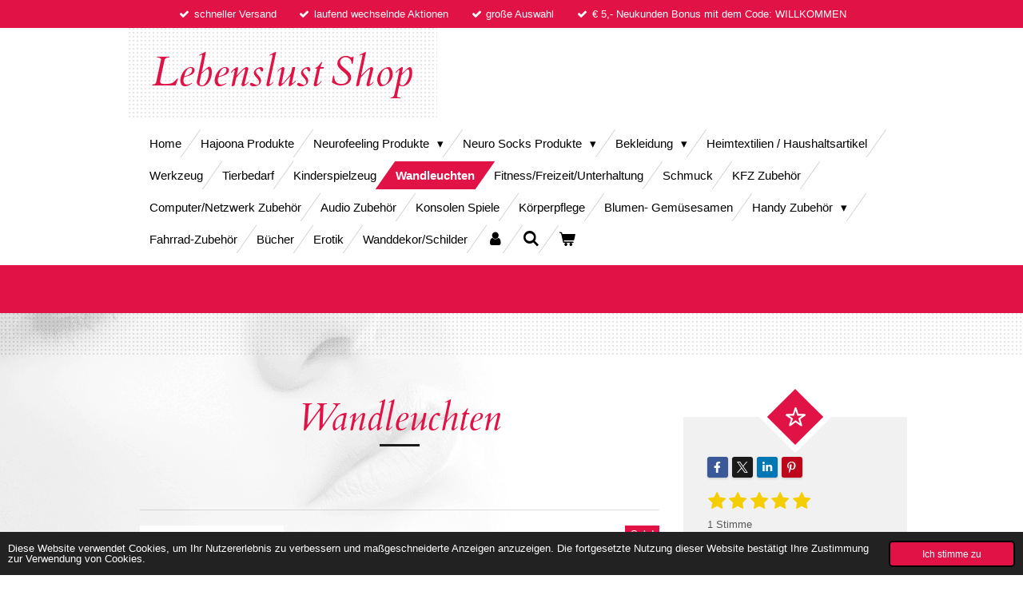

--- FILE ---
content_type: text/html; charset=UTF-8
request_url: https://www.lebenslust-shop.at/wandleuchten
body_size: 15419
content:
<!DOCTYPE html>
<html lang="de">
    <head>
        <meta http-equiv="Content-Type" content="text/html; charset=utf-8">
        <meta name="viewport" content="width=device-width, initial-scale=1.0, maximum-scale=5.0">
        <meta http-equiv="X-UA-Compatible" content="IE=edge">
        <link rel="canonical" href="https://www.lebenslust-shop.at/wandleuchten">
        <link rel="sitemap" type="application/xml" href="https://www.lebenslust-shop.at/sitemap.xml">
        <meta property="og:title" content="Wandleuchten | lebenslust-shop">
        <meta property="og:url" content="https://www.lebenslust-shop.at/wandleuchten">
        <base href="https://www.lebenslust-shop.at/">
        <meta name="description" property="og:description" content="Wandleuchten zu Top Preisen">
                <script nonce="31d077b8de522fe56e9293a1b815b1c9">
            
            window.JOUWWEB = window.JOUWWEB || {};
            window.JOUWWEB.application = window.JOUWWEB.application || {};
            window.JOUWWEB.application = {"backends":[{"domain":"jouwweb.nl","freeDomain":"jouwweb.site"},{"domain":"webador.com","freeDomain":"webadorsite.com"},{"domain":"webador.de","freeDomain":"webadorsite.com"},{"domain":"webador.fr","freeDomain":"webadorsite.com"},{"domain":"webador.es","freeDomain":"webadorsite.com"},{"domain":"webador.it","freeDomain":"webadorsite.com"},{"domain":"jouwweb.be","freeDomain":"jouwweb.site"},{"domain":"webador.ie","freeDomain":"webadorsite.com"},{"domain":"webador.co.uk","freeDomain":"webadorsite.com"},{"domain":"webador.at","freeDomain":"webadorsite.com"},{"domain":"webador.be","freeDomain":"webadorsite.com"},{"domain":"webador.ch","freeDomain":"webadorsite.com"},{"domain":"webador.ch","freeDomain":"webadorsite.com"},{"domain":"webador.mx","freeDomain":"webadorsite.com"},{"domain":"webador.com","freeDomain":"webadorsite.com"},{"domain":"webador.dk","freeDomain":"webadorsite.com"},{"domain":"webador.se","freeDomain":"webadorsite.com"},{"domain":"webador.no","freeDomain":"webadorsite.com"},{"domain":"webador.fi","freeDomain":"webadorsite.com"},{"domain":"webador.ca","freeDomain":"webadorsite.com"},{"domain":"webador.ca","freeDomain":"webadorsite.com"},{"domain":"webador.pl","freeDomain":"webadorsite.com"},{"domain":"webador.com.au","freeDomain":"webadorsite.com"},{"domain":"webador.nz","freeDomain":"webadorsite.com"}],"editorLocale":"de-AT","editorTimezone":"Europe\/Vienna","editorLanguage":"de","analytics4TrackingId":"G-E6PZPGE4QM","analyticsDimensions":[],"backendDomain":"www.webador.de","backendShortDomain":"webador.de","backendKey":"webador-de","freeWebsiteDomain":"webadorsite.com","noSsl":false,"build":{"reference":"fec0291"},"linkHostnames":["www.jouwweb.nl","www.webador.com","www.webador.de","www.webador.fr","www.webador.es","www.webador.it","www.jouwweb.be","www.webador.ie","www.webador.co.uk","www.webador.at","www.webador.be","www.webador.ch","fr.webador.ch","www.webador.mx","es.webador.com","www.webador.dk","www.webador.se","www.webador.no","www.webador.fi","www.webador.ca","fr.webador.ca","www.webador.pl","www.webador.com.au","www.webador.nz"],"assetsUrl":"https:\/\/assets.jwwb.nl","loginUrl":"https:\/\/www.webador.de\/anmelden","publishUrl":"https:\/\/www.webador.de\/v2\/website\/1972946\/publish-proxy","adminUserOrIp":false,"pricing":{"plans":{"lite":{"amount":"700","currency":"EUR"},"pro":{"amount":"1200","currency":"EUR"},"business":{"amount":"2400","currency":"EUR"}},"yearlyDiscount":{"price":{"amount":"4800","currency":"EUR"},"ratio":0.17,"percent":"17\u00a0%","discountPrice":{"amount":"4800","currency":"EUR"},"termPricePerMonth":{"amount":"2400","currency":"EUR"},"termPricePerYear":{"amount":"24000","currency":"EUR"}}},"hcUrl":{"add-product-variants":"https:\/\/help.webador.com\/hc\/de\/articles\/29426751649809","basic-vs-advanced-shipping":"https:\/\/help.webador.com\/hc\/de\/articles\/29426731685777","html-in-head":"https:\/\/help.webador.com\/hc\/de\/articles\/29426689990033","link-domain-name":"https:\/\/help.webador.com\/hc\/de\/articles\/29426688803345","optimize-for-mobile":"https:\/\/help.webador.com\/hc\/de\/articles\/29426707033617","seo":"https:\/\/help.webador.com\/hc\/de\/categories\/29387178511377","transfer-domain-name":"https:\/\/help.webador.com\/hc\/de\/articles\/29426715688209","website-not-secure":"https:\/\/help.webador.com\/hc\/de\/articles\/29426706659729"}};
            window.JOUWWEB.brand = {"type":"webador","name":"Webador","domain":"Webador.de","supportEmail":"support@webador.de"};
                    
                window.JOUWWEB = window.JOUWWEB || {};
                window.JOUWWEB.websiteRendering = {"locale":"de-DE","timezone":"Europe\/Vienna","routes":{"api\/upload\/product-field":"\/_api\/upload\/product-field","checkout\/cart":"\/cart","payment":"\/complete-order\/:publicOrderId","payment\/forward":"\/complete-order\/:publicOrderId\/forward","public-order":"\/order\/:publicOrderId","checkout\/authorize":"\/cart\/authorize\/:gateway","wishlist":"\/wishlist"}};
                                                    window.JOUWWEB.website = {"id":1972946,"locale":"de-DE","enabled":true,"title":"lebenslust-shop","hasTitle":true,"roleOfLoggedInUser":null,"ownerLocale":"de-AT","plan":"business","freeWebsiteDomain":"webadorsite.com","backendKey":"webador-at","currency":"EUR","defaultLocale":"de-DE","url":"https:\/\/www.lebenslust-shop.at\/","homepageSegmentId":7522127,"category":"webshop","isOffline":false,"isPublished":true,"locales":["de-DE"],"allowed":{"ads":false,"credits":true,"externalLinks":true,"slideshow":true,"customDefaultSlideshow":true,"hostedAlbums":true,"moderators":true,"mailboxQuota":10,"statisticsVisitors":true,"statisticsDetailed":true,"statisticsMonths":-1,"favicon":true,"password":true,"freeDomains":0,"freeMailAccounts":1,"canUseLanguages":false,"fileUpload":true,"legacyFontSize":false,"webshop":true,"products":-1,"imageText":false,"search":true,"audioUpload":true,"videoUpload":5000,"allowDangerousForms":false,"allowHtmlCode":true,"mobileBar":true,"sidebar":true,"poll":false,"allowCustomForms":true,"allowBusinessListing":true,"allowCustomAnalytics":true,"allowAccountingLink":true,"digitalProducts":true,"sitemapElement":true},"mobileBar":{"enabled":false,"theme":"accent","email":{"active":true},"location":{"active":true},"phone":{"active":true},"whatsapp":{"active":false},"social":{"active":false,"network":"facebook"}},"webshop":{"enabled":true,"currency":"EUR","taxEnabled":false,"taxInclusive":true,"vatDisclaimerVisible":false,"orderNotice":"<p>Bitte im letzten Schritt im Feld \u201eAnmerkungen\u201c alle spezifischen Anforderungen angeben.<\/p>","orderConfirmation":null,"freeShipping":true,"freeShippingAmount":"130.00","shippingDisclaimerVisible":true,"pickupAllowed":true,"couponAllowed":true,"detailsPageAvailable":true,"socialMediaVisible":true,"termsPage":7535458,"termsPageUrl":"\/agbs","extraTerms":"<p>Hiermit erkl\u00e4ren  Sie sich einverstanden, dass die oben bekannt gegebenen Daten von Lebenslust Shop zu Werbezwecken verwendet werden d\u00fcrfen. Diese Einwilligung kann jederzeit widerrufen werden. Ein Widerruf kann per Email an office@lebenslust-shop.at erfolgen. <br \/>\r\nDer Widerruf gilt f\u00fcr die Zukunft und hat zur Folge, dass keine weiteren Zusendungen oder Kontaktaufnahmen erfolgen. Die Verarbeitung der Daten vor dem Widerruf ist nicht davon betroffen. Die Daten werden dann lediglich zum Nachweis der korrekten Abwicklung der bisherigen T\u00e4tigkeit<br \/>\r\n(z.B. Dokumentation der Einwilligung, bisherige Zusendung der Werbemittel) verwendet. Durch den Widerruf der Einwilligung wird die Rechtm\u00e4\u00dfigkeit der aufgrund der Einwilligung bis zum Widerrufverarbeiteten Daten nicht ber\u00fchrt.<\/p>","pricingVisible":true,"orderButtonVisible":true,"shippingAdvanced":true,"shippingAdvancedBackEnd":true,"soldOutVisible":true,"backInStockNotificationEnabled":true,"canAddProducts":true,"nextOrderNumber":274,"allowedServicePoints":[],"sendcloudConfigured":true,"sendcloudFallbackPublicKey":"a3d50033a59b4a598f1d7ce7e72aafdf","taxExemptionAllowed":false,"invoiceComment":null,"emptyCartVisible":true,"minimumOrderPrice":null,"productNumbersEnabled":true,"wishlistEnabled":true,"hideTaxOnCart":false},"isTreatedAsWebshop":true};                            window.JOUWWEB.cart = {"products":[],"coupon":null,"shippingCountryCode":null,"shippingChoice":null,"breakdown":[]};                            window.JOUWWEB.scripts = ["website-rendering\/webshop"];                        window.parent.JOUWWEB.colorPalette = window.JOUWWEB.colorPalette;
        </script>
                <title>Wandleuchten | lebenslust-shop</title>
                                            <link href="https://primary.jwwb.nl/public/j/a/z/temp-dbrnnyabfyletpmbbsvx/touch-icon-iphone.png?bust=1620203471" rel="apple-touch-icon" sizes="60x60">                                                <link href="https://primary.jwwb.nl/public/j/a/z/temp-dbrnnyabfyletpmbbsvx/touch-icon-ipad.png?bust=1620203471" rel="apple-touch-icon" sizes="76x76">                                                <link href="https://primary.jwwb.nl/public/j/a/z/temp-dbrnnyabfyletpmbbsvx/touch-icon-iphone-retina.png?bust=1620203471" rel="apple-touch-icon" sizes="120x120">                                                <link href="https://primary.jwwb.nl/public/j/a/z/temp-dbrnnyabfyletpmbbsvx/touch-icon-ipad-retina.png?bust=1620203471" rel="apple-touch-icon" sizes="152x152">                                                <link href="https://primary.jwwb.nl/public/j/a/z/temp-dbrnnyabfyletpmbbsvx/favicon.png?bust=1620203471" rel="shortcut icon">                                                <link href="https://primary.jwwb.nl/public/j/a/z/temp-dbrnnyabfyletpmbbsvx/favicon.png?bust=1620203471" rel="icon">                                        <meta property="og:image" content="https&#x3A;&#x2F;&#x2F;primary.jwwb.nl&#x2F;public&#x2F;j&#x2F;a&#x2F;z&#x2F;temp-dbrnnyabfyletpmbbsvx&#x2F;kn8i2r&#x2F;26094584_1.jpg">
                                    <meta name="twitter:card" content="summary_large_image">
                        <meta property="twitter:image" content="https&#x3A;&#x2F;&#x2F;primary.jwwb.nl&#x2F;public&#x2F;j&#x2F;a&#x2F;z&#x2F;temp-dbrnnyabfyletpmbbsvx&#x2F;kn8i2r&#x2F;26094584_1.jpg">
                                                    <meta name="google-site-verification" content="vVDmv2IM1knh25QVU8abIsAeqfjkZmFvj_6JmK6rkSc" />                            <script src="https://plausible.io/js/script.manual.js" nonce="31d077b8de522fe56e9293a1b815b1c9" data-turbo-track="reload" defer data-domain="shard21.jouwweb.nl"></script>
<link rel="stylesheet" type="text/css" href="https://gfonts.jwwb.nl/css?display=fallback&amp;family=Cardo%3A400%2C700%2C400italic%2C700italic" nonce="31d077b8de522fe56e9293a1b815b1c9" data-turbo-track="dynamic">
<script src="https://assets.jwwb.nl/assets/build/website-rendering/de-DE.js?bust=bebfc15ff0c7ef191570" nonce="31d077b8de522fe56e9293a1b815b1c9" data-turbo-track="reload" defer></script>
<script src="https://assets.jwwb.nl/assets/website-rendering/runtime.e9aaeab0c631cbd69aaa.js?bust=0df1501923f96b249330" nonce="31d077b8de522fe56e9293a1b815b1c9" data-turbo-track="reload" defer></script>
<script src="https://assets.jwwb.nl/assets/website-rendering/103.3d75ec3708e54af67f50.js?bust=cb0aa3c978e146edbd0d" nonce="31d077b8de522fe56e9293a1b815b1c9" data-turbo-track="reload" defer></script>
<script src="https://assets.jwwb.nl/assets/website-rendering/main.f656389ec507dc20f0cb.js?bust=d20d7cd648ba41ec2448" nonce="31d077b8de522fe56e9293a1b815b1c9" data-turbo-track="reload" defer></script>
<link rel="preload" href="https://assets.jwwb.nl/assets/website-rendering/styles.e258e1c0caffe3e22b8c.css?bust=00dff845dced716b5f3e" as="style">
<link rel="preload" href="https://assets.jwwb.nl/assets/website-rendering/fonts/icons-website-rendering/font/website-rendering.woff2?bust=bd2797014f9452dadc8e" as="font" crossorigin>
<link rel="preconnect" href="https://gfonts.jwwb.nl">
<link rel="stylesheet" type="text/css" href="https://assets.jwwb.nl/assets/website-rendering/styles.e258e1c0caffe3e22b8c.css?bust=00dff845dced716b5f3e" nonce="31d077b8de522fe56e9293a1b815b1c9" data-turbo-track="dynamic">
<link rel="preconnect" href="https://assets.jwwb.nl">
<link rel="stylesheet" type="text/css" href="https://primary.jwwb.nl/public/j/a/z/temp-dbrnnyabfyletpmbbsvx/style.css?bust=1768581947" nonce="31d077b8de522fe56e9293a1b815b1c9" data-turbo-track="dynamic">    </head>
    <body
        id="top"
        class="jw-is-no-slideshow jw-header-is-text jw-is-segment-page jw-is-frontend jw-is-sidebar jw-is-messagebar jw-is-no-touch-device jw-is-no-mobile"
                                    data-jouwweb-page="7870832"
                                                data-jouwweb-segment-id="7870832"
                                                data-jouwweb-segment-type="page"
                                                data-template-threshold="960"
                                                data-template-name="beautysalon"
                            itemscope
        itemtype="https://schema.org/WebPage"
    >
                                    <meta itemprop="url" content="https://www.lebenslust-shop.at/wandleuchten">
        <a href="#main-content" class="jw-skip-link">
            Zum Hauptinhalt springen        </a>
        <div class="jw-background"></div>
        <div class="jw-body">
            <div class="jw-mobile-menu jw-mobile-is-text js-mobile-menu">
            <button
            type="button"
            class="jw-mobile-menu__button jw-mobile-toggle"
            aria-label="Menü anzeigen"
        >
            <span class="jw-icon-burger"></span>
        </button>
        <div class="jw-mobile-header jw-mobile-header--text">
        <a            class="jw-mobile-header-content"
                            href="/"
                        >
                                        <div class="jw-mobile-text">
                    <span style="font-size: 150%;">Lebenslust</span> <span style="font-size: 150%;">Shop</span>                </div>
                    </a>
    </div>

        <a
        href="/cart"
        class="jw-mobile-menu__button jw-mobile-header-cart"
        aria-label="Warenkorb ansehen"
    >
        <span class="jw-icon-badge-wrapper">
            <span class="website-rendering-icon-basket" aria-hidden="true"></span>
            <span class="jw-icon-badge hidden" aria-hidden="true"></span>
        </span>
    </a>
    
    </div>
    <div class="jw-mobile-menu-search jw-mobile-menu-search--hidden">
        <form
            action="/search"
            method="get"
            class="jw-mobile-menu-search__box"
        >
            <input
                type="text"
                name="q"
                value=""
                placeholder="Suche..."
                class="jw-mobile-menu-search__input"
                aria-label="Suche"
            >
            <button type="submit" class="jw-btn jw-btn--style-flat jw-mobile-menu-search__button" aria-label="Suche">
                <span class="website-rendering-icon-search" aria-hidden="true"></span>
            </button>
            <button type="button" class="jw-btn jw-btn--style-flat jw-mobile-menu-search__button js-cancel-search" aria-label="Suche abbrechen">
                <span class="website-rendering-icon-cancel" aria-hidden="true"></span>
            </button>
        </form>
    </div>
            <div class="message-bar message-bar--accent"><div class="message-bar__container"><ul class="message-bar-usps"><li class="message-bar-usps__item"><i class="website-rendering-icon-ok"></i><span>schneller Versand</span></li><li class="message-bar-usps__item"><i class="website-rendering-icon-ok"></i><span>laufend wechselnde Aktionen</span></li><li class="message-bar-usps__item"><i class="website-rendering-icon-ok"></i><span>große Auswahl </span></li><li class="message-bar-usps__item"><i class="website-rendering-icon-ok"></i><span>€ 5,- Neukunden Bonus mit dem Code: WILLKOMMEN</span></li></ul></div></div><header class="header clear js-fixed-header-container">
    <div class="inner header-inner js-topbar-content-container">
        <div class="jw-header-logo">
        <div
    class="jw-header jw-header-title-container jw-header-text jw-header-text-toggle"
    data-stylable="true"
>
    <a        id="jw-header-title"
        class="jw-header-title"
                    href="/"
            >
        <span style="font-size: 150%;">Lebenslust</span> <span style="font-size: 150%;">Shop</span>    </a>
</div>
</div>
        <nav class="menu jw-menu-copy clear">
            <ul
    id="jw-menu"
    class="jw-menu jw-menu-horizontal"
            >
            <li
    class="jw-menu-item"
>
        <a        class="jw-menu-link"
        href="/"                                            data-page-link-id="7522127"
                            >
                <span class="">
            Home        </span>
            </a>
                </li>
            <li
    class="jw-menu-item"
>
        <a        class="jw-menu-link"
        href="/hajoona-produkte"                                            data-page-link-id="17230730"
                            >
                <span class="">
            Hajoona Produkte        </span>
            </a>
                </li>
            <li
    class="jw-menu-item jw-menu-has-submenu"
>
        <a        class="jw-menu-link"
        href="/neurofeeling-produkte"                                            data-page-link-id="24970679"
                            >
                <span class="">
            Neurofeeling Produkte        </span>
                    <span class="jw-arrow jw-arrow-toplevel"></span>
            </a>
                    <ul
            class="jw-submenu"
                    >
                            <li
    class="jw-menu-item"
>
        <a        class="jw-menu-link"
        href="/neurofeeling-produkte/neurofeeling-socken"                                            data-page-link-id="24970727"
                            >
                <span class="">
            Neurofeeling Socken        </span>
            </a>
                </li>
                            <li
    class="jw-menu-item"
>
        <a        class="jw-menu-link"
        href="/neurofeeling-produkte/audio-aura-augenmaske"                                            data-page-link-id="24971939"
                            >
                <span class="">
            Audio Aura Augenmaske        </span>
            </a>
                </li>
                            <li
    class="jw-menu-item"
>
        <a        class="jw-menu-link"
        href="/neurofeeling-produkte/lifechange-box"                                            data-page-link-id="24971491"
                            >
                <span class="">
            Lifechange-Box        </span>
            </a>
                </li>
                            <li
    class="jw-menu-item"
>
        <a        class="jw-menu-link"
        href="/neurofeeling-produkte/aurasprays-mit-aetherischen-oelen"                                            data-page-link-id="24971692"
                            >
                <span class="">
            Aurasprays mit ätherischen Ölen        </span>
            </a>
                </li>
                    </ul>
        </li>
            <li
    class="jw-menu-item jw-menu-has-submenu"
>
        <a        class="jw-menu-link"
        href="/neuro-socks-produkte"                                            data-page-link-id="7575204"
                            >
                <span class="">
            Neuro Socks Produkte        </span>
                    <span class="jw-arrow jw-arrow-toplevel"></span>
            </a>
                    <ul
            class="jw-submenu"
                    >
                            <li
    class="jw-menu-item"
>
        <a        class="jw-menu-link"
        href="/neuro-socks-produkte/neuro-socks-weihnachts-edition"                                            data-page-link-id="8530616"
                            >
                <span class="">
            Neuro Socks Weihnachts-Edition        </span>
            </a>
                </li>
                            <li
    class="jw-menu-item"
>
        <a        class="jw-menu-link"
        href="/neuro-socks-produkte/neuro-socks"                                            data-page-link-id="7522959"
                            >
                <span class="">
            Neuro Socks        </span>
            </a>
                </li>
                            <li
    class="jw-menu-item"
>
        <a        class="jw-menu-link"
        href="/neuro-socks-produkte/neuro-socks-einlagesohlen"                                            data-page-link-id="7523340"
                            >
                <span class="">
            Neuro Socks Einlagesohlen        </span>
            </a>
                </li>
                            <li
    class="jw-menu-item"
>
        <a        class="jw-menu-link"
        href="/neuro-socks-produkte/neuro-pflaster"                                            data-page-link-id="7524386"
                            >
                <span class="">
            Neuro-Pflaster        </span>
            </a>
                </li>
                            <li
    class="jw-menu-item"
>
        <a        class="jw-menu-link"
        href="/neuro-socks-produkte/boomhi-socken"                                            data-page-link-id="7525190"
                            >
                <span class="">
            Boomhi Socken        </span>
            </a>
                </li>
                            <li
    class="jw-menu-item"
>
        <a        class="jw-menu-link"
        href="/neuro-socks-produkte/voxxmagic-shapewear"                                            data-page-link-id="7748011"
                            >
                <span class="">
            VOXXMAGIC Shapewear        </span>
            </a>
                </li>
                            <li
    class="jw-menu-item"
>
        <a        class="jw-menu-link"
        href="/neuro-socks-produkte/kneepress"                                            data-page-link-id="18378321"
                            >
                <span class="">
            Kneepress        </span>
            </a>
                </li>
                            <li
    class="jw-menu-item"
>
        <a        class="jw-menu-link"
        href="/neuro-socks-produkte/kniekomplex-praeparat"                                            data-page-link-id="21663427"
                            >
                <span class="">
            Kniekomplex Präparat        </span>
            </a>
                </li>
                            <li
    class="jw-menu-item"
>
        <a        class="jw-menu-link"
        href="/neuro-socks-produkte/esmartr-neuro-sleeve"                                            data-page-link-id="12588616"
                            >
                <span class="">
            eSmartr Neuro Sleeve        </span>
            </a>
                </li>
                    </ul>
        </li>
            <li
    class="jw-menu-item jw-menu-has-submenu"
>
        <a        class="jw-menu-link"
        href="/bekleidung"                                            data-page-link-id="7657248"
                            >
                <span class="">
            Bekleidung        </span>
                    <span class="jw-arrow jw-arrow-toplevel"></span>
            </a>
                    <ul
            class="jw-submenu"
                    >
                            <li
    class="jw-menu-item jw-menu-has-submenu"
>
        <a        class="jw-menu-link"
        href="/bekleidung/damenbekleidung"                                            data-page-link-id="7657251"
                            >
                <span class="">
            Damenbekleidung        </span>
                    <span class="jw-arrow"></span>
            </a>
                    <ul
            class="jw-submenu"
                    >
                            <li
    class="jw-menu-item"
>
        <a        class="jw-menu-link"
        href="/bekleidung/damenbekleidung/hosen"                                            data-page-link-id="9672760"
                            >
                <span class="">
            Hosen        </span>
            </a>
                </li>
                            <li
    class="jw-menu-item"
>
        <a        class="jw-menu-link"
        href="/bekleidung/damenbekleidung/shirts-pullis"                                            data-page-link-id="9415564"
                            >
                <span class="">
            Shirts/ Pullis        </span>
            </a>
                </li>
                            <li
    class="jw-menu-item"
>
        <a        class="jw-menu-link"
        href="/bekleidung/damenbekleidung/dessous-unterwaesche"                                            data-page-link-id="9415387"
                            >
                <span class="">
            Dessous / Unterwäsche        </span>
            </a>
                </li>
                            <li
    class="jw-menu-item"
>
        <a        class="jw-menu-link"
        href="/bekleidung/damenbekleidung/kleider"                                            data-page-link-id="9415382"
                            >
                <span class="">
            Kleider        </span>
            </a>
                </li>
                            <li
    class="jw-menu-item"
>
        <a        class="jw-menu-link"
        href="/bekleidung/damenbekleidung/jacken-westen"                                            data-page-link-id="9415378"
                            >
                <span class="">
            Jacken / Westen        </span>
            </a>
                </li>
                            <li
    class="jw-menu-item"
>
        <a        class="jw-menu-link"
        href="/bekleidung/damenbekleidung/bikinis-bademode"                                            data-page-link-id="15032649"
                            >
                <span class="">
            Bikinis / Bademode        </span>
            </a>
                </li>
                    </ul>
        </li>
                            <li
    class="jw-menu-item"
>
        <a        class="jw-menu-link"
        href="/bekleidung/herrenbekleidung"                                            data-page-link-id="7657253"
                            >
                <span class="">
            Herrenbekleidung        </span>
            </a>
                </li>
                            <li
    class="jw-menu-item jw-menu-has-submenu"
>
        <a        class="jw-menu-link"
        href="/bekleidung/kinderbekleidung"                                            data-page-link-id="7657256"
                            >
                <span class="">
            Kinderbekleidung        </span>
                    <span class="jw-arrow"></span>
            </a>
                    <ul
            class="jw-submenu"
                    >
                            <li
    class="jw-menu-item"
>
        <a        class="jw-menu-link"
        href="/bekleidung/kinderbekleidung/kinder-pullover-sweatshirts"                                            data-page-link-id="30962055"
                            >
                <span class="">
            Kinder Pullover / Sweatshirts        </span>
            </a>
                </li>
                            <li
    class="jw-menu-item"
>
        <a        class="jw-menu-link"
        href="/bekleidung/kinderbekleidung/hosen-1"                                            data-page-link-id="30962183"
                            >
                <span class="">
            Hosen        </span>
            </a>
                </li>
                            <li
    class="jw-menu-item"
>
        <a        class="jw-menu-link"
        href="/bekleidung/kinderbekleidung/kinder-t-shirts"                                            data-page-link-id="30964352"
                            >
                <span class="">
            Kinder T-Shirts        </span>
            </a>
                </li>
                            <li
    class="jw-menu-item"
>
        <a        class="jw-menu-link"
        href="/bekleidung/kinderbekleidung/maedchen-kleider"                                            data-page-link-id="31632949"
                            >
                <span class="">
            Mädchen Kleider        </span>
            </a>
                </li>
                            <li
    class="jw-menu-item"
>
        <a        class="jw-menu-link"
        href="/bekleidung/kinderbekleidung/kinder-nachtwaesche"                                            data-page-link-id="31711091"
                            >
                <span class="">
            Kinder Nachtwäsche        </span>
            </a>
                </li>
                    </ul>
        </li>
                            <li
    class="jw-menu-item"
>
        <a        class="jw-menu-link"
        href="/bekleidung/baby-bekleidung-ausstattung"                                            data-page-link-id="7799499"
                            >
                <span class="">
            Baby-Bekleidung / Ausstattung        </span>
            </a>
                </li>
                            <li
    class="jw-menu-item"
>
        <a        class="jw-menu-link"
        href="/bekleidung/taschen-accessoires"                                            data-page-link-id="8129119"
                            >
                <span class="">
            Taschen / Accessoires        </span>
            </a>
                </li>
                            <li
    class="jw-menu-item"
>
        <a        class="jw-menu-link"
        href="/bekleidung/schuhe"                                            data-page-link-id="8415521"
                            >
                <span class="">
            Schuhe        </span>
            </a>
                </li>
                            <li
    class="jw-menu-item"
>
        <a        class="jw-menu-link"
        href="/bekleidung/party-clubwear"                                            data-page-link-id="8886359"
                            >
                <span class="">
            Party-Clubwear        </span>
            </a>
                </li>
                            <li
    class="jw-menu-item"
>
        <a        class="jw-menu-link"
        href="/bekleidung/kostueme-zubehoer"                                            data-page-link-id="9043266"
                            >
                <span class="">
            Kostüme / Zubehör        </span>
            </a>
                </li>
                            <li
    class="jw-menu-item"
>
        <a        class="jw-menu-link"
        href="/bekleidung/arbeitsbekleidung"                                            data-page-link-id="11744182"
                            >
                <span class="">
            Arbeitsbekleidung        </span>
            </a>
                </li>
                    </ul>
        </li>
            <li
    class="jw-menu-item"
>
        <a        class="jw-menu-link"
        href="/heimtextilien-haushaltsartikel"                                            data-page-link-id="7804455"
                            >
                <span class="">
            Heimtextilien / Haushaltsartikel        </span>
            </a>
                </li>
            <li
    class="jw-menu-item"
>
        <a        class="jw-menu-link"
        href="/werkzeug"                                            data-page-link-id="7860130"
                            >
                <span class="">
            Werkzeug        </span>
            </a>
                </li>
            <li
    class="jw-menu-item"
>
        <a        class="jw-menu-link"
        href="/tierbedarf"                                            data-page-link-id="7860131"
                            >
                <span class="">
            Tierbedarf        </span>
            </a>
                </li>
            <li
    class="jw-menu-item"
>
        <a        class="jw-menu-link"
        href="/kinderspielzeug"                                            data-page-link-id="7870820"
                            >
                <span class="">
            Kinderspielzeug        </span>
            </a>
                </li>
            <li
    class="jw-menu-item jw-menu-is-active"
>
        <a        class="jw-menu-link js-active-menu-item"
        href="/wandleuchten"                                            data-page-link-id="7870832"
                            >
                <span class="">
            Wandleuchten        </span>
            </a>
                </li>
            <li
    class="jw-menu-item"
>
        <a        class="jw-menu-link"
        href="/fitness-freizeit-unterhaltung"                                            data-page-link-id="7870891"
                            >
                <span class="">
            Fitness/Freizeit/Unterhaltung        </span>
            </a>
                </li>
            <li
    class="jw-menu-item"
>
        <a        class="jw-menu-link"
        href="/schmuck"                                            data-page-link-id="7971577"
                            >
                <span class="">
            Schmuck        </span>
            </a>
                </li>
            <li
    class="jw-menu-item"
>
        <a        class="jw-menu-link"
        href="/kfz-zubehoer"                                            data-page-link-id="8091989"
                            >
                <span class="">
            KFZ Zubehör        </span>
            </a>
                </li>
            <li
    class="jw-menu-item"
>
        <a        class="jw-menu-link"
        href="/computer-netzwerk-zubehoer"                                            data-page-link-id="8109217"
                            >
                <span class="">
            Computer/Netzwerk Zubehör        </span>
            </a>
                </li>
            <li
    class="jw-menu-item"
>
        <a        class="jw-menu-link"
        href="/audio-zubehoer"                                            data-page-link-id="8369774"
                            >
                <span class="">
            Audio Zubehör        </span>
            </a>
                </li>
            <li
    class="jw-menu-item"
>
        <a        class="jw-menu-link"
        href="/konsolen-spiele"                                            data-page-link-id="9378968"
                            >
                <span class="">
            Konsolen Spiele        </span>
            </a>
                </li>
            <li
    class="jw-menu-item"
>
        <a        class="jw-menu-link"
        href="/koerperpflege"                                            data-page-link-id="9379179"
                            >
                <span class="">
            Körperpflege        </span>
            </a>
                </li>
            <li
    class="jw-menu-item"
>
        <a        class="jw-menu-link"
        href="/blumen-gemuesesamen"                                            data-page-link-id="9421228"
                            >
                <span class="">
            Blumen- Gemüsesamen        </span>
            </a>
                </li>
            <li
    class="jw-menu-item jw-menu-has-submenu"
>
        <a        class="jw-menu-link"
        href="/handy-zubehoer"                                            data-page-link-id="9469972"
                            >
                <span class="">
            Handy Zubehör        </span>
                    <span class="jw-arrow jw-arrow-toplevel"></span>
            </a>
                    <ul
            class="jw-submenu"
                    >
                            <li
    class="jw-menu-item"
>
        <a        class="jw-menu-link"
        href="/handy-zubehoer/apple-iphone"                                            data-page-link-id="15198980"
                            >
                <span class="">
            Apple Iphone        </span>
            </a>
                </li>
                            <li
    class="jw-menu-item"
>
        <a        class="jw-menu-link"
        href="/handy-zubehoer/samsung"                                            data-page-link-id="15198982"
                            >
                <span class="">
            Samsung        </span>
            </a>
                </li>
                            <li
    class="jw-menu-item"
>
        <a        class="jw-menu-link"
        href="/handy-zubehoer/vivo"                                            data-page-link-id="15198988"
                            >
                <span class="">
            vivo        </span>
            </a>
                </li>
                    </ul>
        </li>
            <li
    class="jw-menu-item"
>
        <a        class="jw-menu-link"
        href="/fahrrad-zubehoer"                                            data-page-link-id="9730253"
                            >
                <span class="">
            Fahrrad-Zubehör        </span>
            </a>
                </li>
            <li
    class="jw-menu-item"
>
        <a        class="jw-menu-link"
        href="/buecher"                                            data-page-link-id="11928153"
                            >
                <span class="">
            Bücher        </span>
            </a>
                </li>
            <li
    class="jw-menu-item"
>
        <a        class="jw-menu-link"
        href="/erotik"                                            data-page-link-id="26141975"
                            >
                <span class="">
            Erotik        </span>
            </a>
                </li>
            <li
    class="jw-menu-item"
>
        <a        class="jw-menu-link"
        href="/wanddekor-schilder"                                            data-page-link-id="32196578"
                            >
                <span class="">
            Wanddekor/Schilder        </span>
            </a>
                </li>
            <li
    class="jw-menu-item"
>
        <a        class="jw-menu-link jw-menu-link--icon"
        href="/account"                                                            title="Konto"
            >
                                <span class="website-rendering-icon-user"></span>
                            <span class="hidden-desktop-horizontal-menu">
            Konto        </span>
            </a>
                </li>
            <li
    class="jw-menu-item jw-menu-search-item"
>
        <button        class="jw-menu-link jw-menu-link--icon jw-text-button"
                                                                    title="Suche"
            >
                                <span class="website-rendering-icon-search"></span>
                            <span class="hidden-desktop-horizontal-menu">
            Suche        </span>
            </button>
                
            <div class="jw-popover-container jw-popover-container--inline is-hidden">
                <div class="jw-popover-backdrop"></div>
                <div class="jw-popover">
                    <div class="jw-popover__arrow"></div>
                    <div class="jw-popover__content jw-section-white">
                        <form  class="jw-search" action="/search" method="get">
                            
                            <input class="jw-search__input" type="text" name="q" value="" placeholder="Suche..." aria-label="Suche" >
                            <button class="jw-search__submit" type="submit" aria-label="Suche">
                                <span class="website-rendering-icon-search" aria-hidden="true"></span>
                            </button>
                        </form>
                    </div>
                </div>
            </div>
                        </li>
            <li
    class="jw-menu-item jw-menu-wishlist-item js-menu-wishlist-item jw-menu-wishlist-item--hidden"
>
        <a        class="jw-menu-link jw-menu-link--icon"
        href="/wishlist"                                                            title="Wunschliste"
            >
                                    <span class="jw-icon-badge-wrapper">
                        <span class="website-rendering-icon-heart"></span>
                                            <span class="jw-icon-badge hidden">
                    0                </span>
                            <span class="hidden-desktop-horizontal-menu">
            Wunschliste        </span>
            </a>
                </li>
            <li
    class="jw-menu-item js-menu-cart-item "
>
        <a        class="jw-menu-link jw-menu-link--icon"
        href="/cart"                                                            title="Warenkorb"
            >
                                    <span class="jw-icon-badge-wrapper">
                        <span class="website-rendering-icon-basket"></span>
                                            <span class="jw-icon-badge hidden">
                    0                </span>
                            <span class="hidden-desktop-horizontal-menu">
            Warenkorb        </span>
            </a>
                </li>
    
    </ul>

    <script nonce="31d077b8de522fe56e9293a1b815b1c9" id="jw-mobile-menu-template" type="text/template">
        <ul id="jw-menu" class="jw-menu jw-menu-horizontal">
                            <li
    class="jw-menu-item jw-menu-search-item"
>
                
                 <li class="jw-menu-item jw-mobile-menu-search-item">
                    <form class="jw-search" action="/search" method="get">
                        <input class="jw-search__input" type="text" name="q" value="" placeholder="Suche..." aria-label="Suche">
                        <button class="jw-search__submit" type="submit" aria-label="Suche">
                            <span class="website-rendering-icon-search" aria-hidden="true"></span>
                        </button>
                    </form>
                </li>
                        </li>
                            <li
    class="jw-menu-item"
>
        <a        class="jw-menu-link"
        href="/"                                            data-page-link-id="7522127"
                            >
                <span class="">
            Home        </span>
            </a>
                </li>
                            <li
    class="jw-menu-item"
>
        <a        class="jw-menu-link"
        href="/hajoona-produkte"                                            data-page-link-id="17230730"
                            >
                <span class="">
            Hajoona Produkte        </span>
            </a>
                </li>
                            <li
    class="jw-menu-item jw-menu-has-submenu"
>
        <a        class="jw-menu-link"
        href="/neurofeeling-produkte"                                            data-page-link-id="24970679"
                            >
                <span class="">
            Neurofeeling Produkte        </span>
                    <span class="jw-arrow jw-arrow-toplevel"></span>
            </a>
                    <ul
            class="jw-submenu"
                    >
                            <li
    class="jw-menu-item"
>
        <a        class="jw-menu-link"
        href="/neurofeeling-produkte/neurofeeling-socken"                                            data-page-link-id="24970727"
                            >
                <span class="">
            Neurofeeling Socken        </span>
            </a>
                </li>
                            <li
    class="jw-menu-item"
>
        <a        class="jw-menu-link"
        href="/neurofeeling-produkte/audio-aura-augenmaske"                                            data-page-link-id="24971939"
                            >
                <span class="">
            Audio Aura Augenmaske        </span>
            </a>
                </li>
                            <li
    class="jw-menu-item"
>
        <a        class="jw-menu-link"
        href="/neurofeeling-produkte/lifechange-box"                                            data-page-link-id="24971491"
                            >
                <span class="">
            Lifechange-Box        </span>
            </a>
                </li>
                            <li
    class="jw-menu-item"
>
        <a        class="jw-menu-link"
        href="/neurofeeling-produkte/aurasprays-mit-aetherischen-oelen"                                            data-page-link-id="24971692"
                            >
                <span class="">
            Aurasprays mit ätherischen Ölen        </span>
            </a>
                </li>
                    </ul>
        </li>
                            <li
    class="jw-menu-item jw-menu-has-submenu"
>
        <a        class="jw-menu-link"
        href="/neuro-socks-produkte"                                            data-page-link-id="7575204"
                            >
                <span class="">
            Neuro Socks Produkte        </span>
                    <span class="jw-arrow jw-arrow-toplevel"></span>
            </a>
                    <ul
            class="jw-submenu"
                    >
                            <li
    class="jw-menu-item"
>
        <a        class="jw-menu-link"
        href="/neuro-socks-produkte/neuro-socks-weihnachts-edition"                                            data-page-link-id="8530616"
                            >
                <span class="">
            Neuro Socks Weihnachts-Edition        </span>
            </a>
                </li>
                            <li
    class="jw-menu-item"
>
        <a        class="jw-menu-link"
        href="/neuro-socks-produkte/neuro-socks"                                            data-page-link-id="7522959"
                            >
                <span class="">
            Neuro Socks        </span>
            </a>
                </li>
                            <li
    class="jw-menu-item"
>
        <a        class="jw-menu-link"
        href="/neuro-socks-produkte/neuro-socks-einlagesohlen"                                            data-page-link-id="7523340"
                            >
                <span class="">
            Neuro Socks Einlagesohlen        </span>
            </a>
                </li>
                            <li
    class="jw-menu-item"
>
        <a        class="jw-menu-link"
        href="/neuro-socks-produkte/neuro-pflaster"                                            data-page-link-id="7524386"
                            >
                <span class="">
            Neuro-Pflaster        </span>
            </a>
                </li>
                            <li
    class="jw-menu-item"
>
        <a        class="jw-menu-link"
        href="/neuro-socks-produkte/boomhi-socken"                                            data-page-link-id="7525190"
                            >
                <span class="">
            Boomhi Socken        </span>
            </a>
                </li>
                            <li
    class="jw-menu-item"
>
        <a        class="jw-menu-link"
        href="/neuro-socks-produkte/voxxmagic-shapewear"                                            data-page-link-id="7748011"
                            >
                <span class="">
            VOXXMAGIC Shapewear        </span>
            </a>
                </li>
                            <li
    class="jw-menu-item"
>
        <a        class="jw-menu-link"
        href="/neuro-socks-produkte/kneepress"                                            data-page-link-id="18378321"
                            >
                <span class="">
            Kneepress        </span>
            </a>
                </li>
                            <li
    class="jw-menu-item"
>
        <a        class="jw-menu-link"
        href="/neuro-socks-produkte/kniekomplex-praeparat"                                            data-page-link-id="21663427"
                            >
                <span class="">
            Kniekomplex Präparat        </span>
            </a>
                </li>
                            <li
    class="jw-menu-item"
>
        <a        class="jw-menu-link"
        href="/neuro-socks-produkte/esmartr-neuro-sleeve"                                            data-page-link-id="12588616"
                            >
                <span class="">
            eSmartr Neuro Sleeve        </span>
            </a>
                </li>
                    </ul>
        </li>
                            <li
    class="jw-menu-item jw-menu-has-submenu"
>
        <a        class="jw-menu-link"
        href="/bekleidung"                                            data-page-link-id="7657248"
                            >
                <span class="">
            Bekleidung        </span>
                    <span class="jw-arrow jw-arrow-toplevel"></span>
            </a>
                    <ul
            class="jw-submenu"
                    >
                            <li
    class="jw-menu-item jw-menu-has-submenu"
>
        <a        class="jw-menu-link"
        href="/bekleidung/damenbekleidung"                                            data-page-link-id="7657251"
                            >
                <span class="">
            Damenbekleidung        </span>
                    <span class="jw-arrow"></span>
            </a>
                    <ul
            class="jw-submenu"
                    >
                            <li
    class="jw-menu-item"
>
        <a        class="jw-menu-link"
        href="/bekleidung/damenbekleidung/hosen"                                            data-page-link-id="9672760"
                            >
                <span class="">
            Hosen        </span>
            </a>
                </li>
                            <li
    class="jw-menu-item"
>
        <a        class="jw-menu-link"
        href="/bekleidung/damenbekleidung/shirts-pullis"                                            data-page-link-id="9415564"
                            >
                <span class="">
            Shirts/ Pullis        </span>
            </a>
                </li>
                            <li
    class="jw-menu-item"
>
        <a        class="jw-menu-link"
        href="/bekleidung/damenbekleidung/dessous-unterwaesche"                                            data-page-link-id="9415387"
                            >
                <span class="">
            Dessous / Unterwäsche        </span>
            </a>
                </li>
                            <li
    class="jw-menu-item"
>
        <a        class="jw-menu-link"
        href="/bekleidung/damenbekleidung/kleider"                                            data-page-link-id="9415382"
                            >
                <span class="">
            Kleider        </span>
            </a>
                </li>
                            <li
    class="jw-menu-item"
>
        <a        class="jw-menu-link"
        href="/bekleidung/damenbekleidung/jacken-westen"                                            data-page-link-id="9415378"
                            >
                <span class="">
            Jacken / Westen        </span>
            </a>
                </li>
                            <li
    class="jw-menu-item"
>
        <a        class="jw-menu-link"
        href="/bekleidung/damenbekleidung/bikinis-bademode"                                            data-page-link-id="15032649"
                            >
                <span class="">
            Bikinis / Bademode        </span>
            </a>
                </li>
                    </ul>
        </li>
                            <li
    class="jw-menu-item"
>
        <a        class="jw-menu-link"
        href="/bekleidung/herrenbekleidung"                                            data-page-link-id="7657253"
                            >
                <span class="">
            Herrenbekleidung        </span>
            </a>
                </li>
                            <li
    class="jw-menu-item jw-menu-has-submenu"
>
        <a        class="jw-menu-link"
        href="/bekleidung/kinderbekleidung"                                            data-page-link-id="7657256"
                            >
                <span class="">
            Kinderbekleidung        </span>
                    <span class="jw-arrow"></span>
            </a>
                    <ul
            class="jw-submenu"
                    >
                            <li
    class="jw-menu-item"
>
        <a        class="jw-menu-link"
        href="/bekleidung/kinderbekleidung/kinder-pullover-sweatshirts"                                            data-page-link-id="30962055"
                            >
                <span class="">
            Kinder Pullover / Sweatshirts        </span>
            </a>
                </li>
                            <li
    class="jw-menu-item"
>
        <a        class="jw-menu-link"
        href="/bekleidung/kinderbekleidung/hosen-1"                                            data-page-link-id="30962183"
                            >
                <span class="">
            Hosen        </span>
            </a>
                </li>
                            <li
    class="jw-menu-item"
>
        <a        class="jw-menu-link"
        href="/bekleidung/kinderbekleidung/kinder-t-shirts"                                            data-page-link-id="30964352"
                            >
                <span class="">
            Kinder T-Shirts        </span>
            </a>
                </li>
                            <li
    class="jw-menu-item"
>
        <a        class="jw-menu-link"
        href="/bekleidung/kinderbekleidung/maedchen-kleider"                                            data-page-link-id="31632949"
                            >
                <span class="">
            Mädchen Kleider        </span>
            </a>
                </li>
                            <li
    class="jw-menu-item"
>
        <a        class="jw-menu-link"
        href="/bekleidung/kinderbekleidung/kinder-nachtwaesche"                                            data-page-link-id="31711091"
                            >
                <span class="">
            Kinder Nachtwäsche        </span>
            </a>
                </li>
                    </ul>
        </li>
                            <li
    class="jw-menu-item"
>
        <a        class="jw-menu-link"
        href="/bekleidung/baby-bekleidung-ausstattung"                                            data-page-link-id="7799499"
                            >
                <span class="">
            Baby-Bekleidung / Ausstattung        </span>
            </a>
                </li>
                            <li
    class="jw-menu-item"
>
        <a        class="jw-menu-link"
        href="/bekleidung/taschen-accessoires"                                            data-page-link-id="8129119"
                            >
                <span class="">
            Taschen / Accessoires        </span>
            </a>
                </li>
                            <li
    class="jw-menu-item"
>
        <a        class="jw-menu-link"
        href="/bekleidung/schuhe"                                            data-page-link-id="8415521"
                            >
                <span class="">
            Schuhe        </span>
            </a>
                </li>
                            <li
    class="jw-menu-item"
>
        <a        class="jw-menu-link"
        href="/bekleidung/party-clubwear"                                            data-page-link-id="8886359"
                            >
                <span class="">
            Party-Clubwear        </span>
            </a>
                </li>
                            <li
    class="jw-menu-item"
>
        <a        class="jw-menu-link"
        href="/bekleidung/kostueme-zubehoer"                                            data-page-link-id="9043266"
                            >
                <span class="">
            Kostüme / Zubehör        </span>
            </a>
                </li>
                            <li
    class="jw-menu-item"
>
        <a        class="jw-menu-link"
        href="/bekleidung/arbeitsbekleidung"                                            data-page-link-id="11744182"
                            >
                <span class="">
            Arbeitsbekleidung        </span>
            </a>
                </li>
                    </ul>
        </li>
                            <li
    class="jw-menu-item"
>
        <a        class="jw-menu-link"
        href="/heimtextilien-haushaltsartikel"                                            data-page-link-id="7804455"
                            >
                <span class="">
            Heimtextilien / Haushaltsartikel        </span>
            </a>
                </li>
                            <li
    class="jw-menu-item"
>
        <a        class="jw-menu-link"
        href="/werkzeug"                                            data-page-link-id="7860130"
                            >
                <span class="">
            Werkzeug        </span>
            </a>
                </li>
                            <li
    class="jw-menu-item"
>
        <a        class="jw-menu-link"
        href="/tierbedarf"                                            data-page-link-id="7860131"
                            >
                <span class="">
            Tierbedarf        </span>
            </a>
                </li>
                            <li
    class="jw-menu-item"
>
        <a        class="jw-menu-link"
        href="/kinderspielzeug"                                            data-page-link-id="7870820"
                            >
                <span class="">
            Kinderspielzeug        </span>
            </a>
                </li>
                            <li
    class="jw-menu-item jw-menu-is-active"
>
        <a        class="jw-menu-link js-active-menu-item"
        href="/wandleuchten"                                            data-page-link-id="7870832"
                            >
                <span class="">
            Wandleuchten        </span>
            </a>
                </li>
                            <li
    class="jw-menu-item"
>
        <a        class="jw-menu-link"
        href="/fitness-freizeit-unterhaltung"                                            data-page-link-id="7870891"
                            >
                <span class="">
            Fitness/Freizeit/Unterhaltung        </span>
            </a>
                </li>
                            <li
    class="jw-menu-item"
>
        <a        class="jw-menu-link"
        href="/schmuck"                                            data-page-link-id="7971577"
                            >
                <span class="">
            Schmuck        </span>
            </a>
                </li>
                            <li
    class="jw-menu-item"
>
        <a        class="jw-menu-link"
        href="/kfz-zubehoer"                                            data-page-link-id="8091989"
                            >
                <span class="">
            KFZ Zubehör        </span>
            </a>
                </li>
                            <li
    class="jw-menu-item"
>
        <a        class="jw-menu-link"
        href="/computer-netzwerk-zubehoer"                                            data-page-link-id="8109217"
                            >
                <span class="">
            Computer/Netzwerk Zubehör        </span>
            </a>
                </li>
                            <li
    class="jw-menu-item"
>
        <a        class="jw-menu-link"
        href="/audio-zubehoer"                                            data-page-link-id="8369774"
                            >
                <span class="">
            Audio Zubehör        </span>
            </a>
                </li>
                            <li
    class="jw-menu-item"
>
        <a        class="jw-menu-link"
        href="/konsolen-spiele"                                            data-page-link-id="9378968"
                            >
                <span class="">
            Konsolen Spiele        </span>
            </a>
                </li>
                            <li
    class="jw-menu-item"
>
        <a        class="jw-menu-link"
        href="/koerperpflege"                                            data-page-link-id="9379179"
                            >
                <span class="">
            Körperpflege        </span>
            </a>
                </li>
                            <li
    class="jw-menu-item"
>
        <a        class="jw-menu-link"
        href="/blumen-gemuesesamen"                                            data-page-link-id="9421228"
                            >
                <span class="">
            Blumen- Gemüsesamen        </span>
            </a>
                </li>
                            <li
    class="jw-menu-item jw-menu-has-submenu"
>
        <a        class="jw-menu-link"
        href="/handy-zubehoer"                                            data-page-link-id="9469972"
                            >
                <span class="">
            Handy Zubehör        </span>
                    <span class="jw-arrow jw-arrow-toplevel"></span>
            </a>
                    <ul
            class="jw-submenu"
                    >
                            <li
    class="jw-menu-item"
>
        <a        class="jw-menu-link"
        href="/handy-zubehoer/apple-iphone"                                            data-page-link-id="15198980"
                            >
                <span class="">
            Apple Iphone        </span>
            </a>
                </li>
                            <li
    class="jw-menu-item"
>
        <a        class="jw-menu-link"
        href="/handy-zubehoer/samsung"                                            data-page-link-id="15198982"
                            >
                <span class="">
            Samsung        </span>
            </a>
                </li>
                            <li
    class="jw-menu-item"
>
        <a        class="jw-menu-link"
        href="/handy-zubehoer/vivo"                                            data-page-link-id="15198988"
                            >
                <span class="">
            vivo        </span>
            </a>
                </li>
                    </ul>
        </li>
                            <li
    class="jw-menu-item"
>
        <a        class="jw-menu-link"
        href="/fahrrad-zubehoer"                                            data-page-link-id="9730253"
                            >
                <span class="">
            Fahrrad-Zubehör        </span>
            </a>
                </li>
                            <li
    class="jw-menu-item"
>
        <a        class="jw-menu-link"
        href="/buecher"                                            data-page-link-id="11928153"
                            >
                <span class="">
            Bücher        </span>
            </a>
                </li>
                            <li
    class="jw-menu-item"
>
        <a        class="jw-menu-link"
        href="/erotik"                                            data-page-link-id="26141975"
                            >
                <span class="">
            Erotik        </span>
            </a>
                </li>
                            <li
    class="jw-menu-item"
>
        <a        class="jw-menu-link"
        href="/wanddekor-schilder"                                            data-page-link-id="32196578"
                            >
                <span class="">
            Wanddekor/Schilder        </span>
            </a>
                </li>
                            <li
    class="jw-menu-item"
>
        <a        class="jw-menu-link jw-menu-link--icon"
        href="/account"                                                            title="Konto"
            >
                                <span class="website-rendering-icon-user"></span>
                            <span class="hidden-desktop-horizontal-menu">
            Konto        </span>
            </a>
                </li>
                            <li
    class="jw-menu-item jw-menu-wishlist-item js-menu-wishlist-item jw-menu-wishlist-item--hidden"
>
        <a        class="jw-menu-link jw-menu-link--icon"
        href="/wishlist"                                                            title="Wunschliste"
            >
                                    <span class="jw-icon-badge-wrapper">
                        <span class="website-rendering-icon-heart"></span>
                                            <span class="jw-icon-badge hidden">
                    0                </span>
                            <span class="hidden-desktop-horizontal-menu">
            Wunschliste        </span>
            </a>
                </li>
            
                    </ul>
    </script>
        </nav>
    </div>
</header>
<div class="wrapper">
    <script nonce="31d077b8de522fe56e9293a1b815b1c9">
        window.JOUWWEB.templateConfig = {
            header: {
                selector: 'header',
                mobileSelector: '.jw-mobile-header',
                updatePusher: function (headerHeight, state) {
                    $('.jw-menu-clone').css('top', headerHeight);

                    // Logo height change implies header height change, so we update
                    // the styles dependent on logo height in the same callback as the header height.
                    var headerLogoHeight = document.querySelector('.jw-header-logo').offsetHeight;
                    document.documentElement.style.setProperty('--header-logo-height', headerLogoHeight + 'px');
                },
            },
        };
    </script>
    <div class="slideshow-wrap">
                <div class="slideshow-decoration">
            <div class="slideshow-decoration__bar">
                <div class="slideshow-decoration__inner-bar"></div>
            </div>
        </div>
    </div>
    <script nonce="31d077b8de522fe56e9293a1b815b1c9">
        window.addEventListener('load', function () {
            const scrollTop = document.querySelector('.jw-scroll-top');
            if(scrollTop) {
                scrollTop.addEventListener('click', function (e) {
                    e.preventDefault();
                    window.scrollTo({
                        top: 0,
                        behavior: 'smooth'
                    });
                });
            }
        });
    </script>
</div>
<div class="main-content">
    
<main id="main-content" class="block-content">
    <div data-section-name="content" class="jw-section jw-section-content jw-responsive lt800">
        <div
    id="jw-element-126399914"
    data-jw-element-id="126399914"
        class="jw-tree-node jw-element jw-strip-root jw-tree-container jw-node-is-first-child jw-node-is-last-child"
>
    <div
    id="jw-element-349238456"
    data-jw-element-id="349238456"
        class="jw-tree-node jw-element jw-strip jw-tree-container jw-strip--default jw-strip--style-color jw-strip--color-default jw-strip--padding-both jw-node-is-first-child jw-strip--primary jw-node-is-last-child"
>
    <div class="jw-strip__content-container"><div class="jw-strip__content jw-responsive lt800">
                    <div
    id="jw-element-126399949"
    data-jw-element-id="126399949"
        class="jw-tree-node jw-element jw-image-text jw-node-is-first-child"
>
    <div class="jw-element-imagetext-text">
            <h1 class="jw-heading-130" style="text-align: center;">Wandleuchten</h1>    </div>
</div><div
    id="jw-element-126399964"
    data-jw-element-id="126399964"
        class="jw-tree-node jw-element jw-spacer"
>
    <div
    class="jw-element-spacer-container "
    style="height: 50px"
>
    </div>
</div><div
    id="jw-element-126400175"
    data-jw-element-id="126400175"
        class="jw-tree-node jw-element jw-product jw-node-is-last-child"
>
    <div class="product js-product-container" data-webshop-product="&#x7B;&quot;id&quot;&#x3A;4879353,&quot;title&quot;&#x3A;&quot;ESTO&#x20;LUMA&#x20;LED&#x20;WANDLEUCHTE&#x20;CHROM&#x20;640X100MM&#x20;Sternenglitzer-Effekt&quot;,&quot;url&quot;&#x3A;&quot;&#x5C;&#x2F;product&#x5C;&#x2F;4879353&#x5C;&#x2F;esto-luma-led-wandleuchte-chrom-640x100mm-sternenglitzer-effekt&quot;,&quot;variants&quot;&#x3A;&#x5B;&#x7B;&quot;id&quot;&#x3A;16621289,&quot;stock&quot;&#x3A;1,&quot;limited&quot;&#x3A;true,&quot;propertyValueIds&quot;&#x3A;&#x5B;&#x5D;,&quot;productNumber&quot;&#x3A;&quot;9003348154979&quot;&#x7D;&#x5D;,&quot;image&quot;&#x3A;&#x7B;&quot;id&quot;&#x3A;44895653,&quot;url&quot;&#x3A;&quot;https&#x3A;&#x5C;&#x2F;&#x5C;&#x2F;primary.jwwb.nl&#x5C;&#x2F;public&#x5C;&#x2F;j&#x5C;&#x2F;a&#x5C;&#x2F;z&#x5C;&#x2F;temp-dbrnnyabfyletpmbbsvx&#x5C;&#x2F;26094584_1.jpg&quot;,&quot;width&quot;&#x3A;470,&quot;height&quot;&#x3A;470&#x7D;&#x7D;">
    <div class="product__responsive-top">
        <div class="product-sticker">Sale!</div>        <h3 class="product__heading">
                            <a class="js-jouwweb-segment" data-jwlink-type="product" data-jwlink-identifier="4879353" data-jwlink-title="ESTO LUMA LED WANDLEUCHTE CHROM 640X100MM Sternenglitzer-Effekt" data-jwlink-readonly data-segment-type="product" data-segment-id="4879353" href="/product/4879353/esto-luma-led-wandleuchte-chrom-640x100mm-sternenglitzer-effekt">ESTO LUMA LED WANDLEUCHTE CHROM 640X100MM Sternenglitzer-Effekt</a>                    </h3>
                    <div>
                <div class="product__price js-product-container__price">
                        <s class="product__price__old-price">25,90 €</s>
<span class="product__price__price">22,90 €</span>
    <div class="product__price-disclaimer">
                                                zzgl. <a href="https://www.lebenslust-shop.at/zahlungsarten-und-versandinformationen">Versandkosten</a>                        </div>
                </div>
                <div class="product__free-shipping-motivator js-product-container__free-shipping-motivator"></div>
            </div>
            </div>
            <div class="product__image-container">
            
            <a class="js-jouwweb-segment product-image" data-jwlink-type="product" data-jwlink-identifier="4879353" data-jwlink-title="ESTO LUMA LED WANDLEUCHTE CHROM 640X100MM Sternenglitzer-Effekt" data-jwlink-readonly data-segment-type="product" data-segment-id="4879353" href="/product/4879353/esto-luma-led-wandleuchte-chrom-640x100mm-sternenglitzer-effekt">                <img
                    class="product-image__image product-image__image--main"
                    loading="lazy"
                    src="https&#x3A;&#x2F;&#x2F;primary.jwwb.nl&#x2F;public&#x2F;j&#x2F;a&#x2F;z&#x2F;temp-dbrnnyabfyletpmbbsvx&#x2F;kn8i2r&#x2F;26094584_1.jpg&#x3F;enable-io&#x3D;true&amp;enable&#x3D;upscale&amp;fit&#x3D;bounds&amp;width&#x3D;414"
                                        srcset="https&#x3A;&#x2F;&#x2F;primary.jwwb.nl&#x2F;public&#x2F;j&#x2F;a&#x2F;z&#x2F;temp-dbrnnyabfyletpmbbsvx&#x2F;kn8i2r&#x2F;26094584_1.jpg&#x3F;enable-io&#x3D;true&amp;enable&#x3D;upscale&amp;fit&#x3D;bounds&amp;width&#x3D;414&#x20;1x,&#x20;https&#x3A;&#x2F;&#x2F;primary.jwwb.nl&#x2F;public&#x2F;j&#x2F;a&#x2F;z&#x2F;temp-dbrnnyabfyletpmbbsvx&#x2F;kn8i2r&#x2F;26094584_1.jpg&#x3F;enable-io&#x3D;true&amp;enable&#x3D;upscale&amp;fit&#x3D;bounds&amp;width&#x3D;828&#x20;2x"
                    sizes="(min-width: 656px) 180px, (max-width: 656px) 100vw"
                    alt=""
                >
            </a>        </div>
        <div class="product__container">
        <div class="product__top">
            <div class="product-sticker">Sale!</div>            <h3 class="product__heading heading__no-margin">
                                    <a class="js-jouwweb-segment" data-jwlink-type="product" data-jwlink-identifier="4879353" data-jwlink-title="ESTO LUMA LED WANDLEUCHTE CHROM 640X100MM Sternenglitzer-Effekt" data-jwlink-readonly data-segment-type="product" data-segment-id="4879353" href="/product/4879353/esto-luma-led-wandleuchte-chrom-640x100mm-sternenglitzer-effekt">ESTO LUMA LED WANDLEUCHTE CHROM 640X100MM Sternenglitzer-Effekt</a>                            </h3>
                            <div>
                    <div class="product__price js-product-container__price">
                            <s class="product__price__old-price">25,90 €</s>
<span class="product__price__price">22,90 €</span>
    <div class="product__price-disclaimer">
                                                zzgl. <a href="https://www.lebenslust-shop.at/zahlungsarten-und-versandinformationen">Versandkosten</a>                        </div>
                    </div>
                    <div class="product__free-shipping-motivator js-product-container__free-shipping-motivator"></div>
                </div>
                    </div>
                    <div class="product__description">
                                <p><strong>Wandleuchte mit Sternenglitzer-Effekt</strong></p>
<p><strong>1x SMD-LED mit 12 Watt - Chrom - Acryl - mit Schalter - Sternenglitzereffekt&nbsp;</strong></p>
<p>Wandleuchte mit Glitzereffekt und Schalter.</p>
<p>Die Wandleuchte LUMA ist eine ganz besondere Wandleuchte. Sie besitzt eine hochwertige und bruchfeste Kunststoffabdeckung mit Sterne-Glitzer-Effekt, besonders geeignet f&uuml;rs Schlafzimmer. Die Leuchte l&auml;sst sich mit einem Schalter bedienen.</p>
<p>Die Wandleuchte ist mit SMD-LEDs ausgestattet, die besonders energiesparend sind und eine lange Lebensdauer haben. Leuchtmittel sind im Lieferumfang enthalten, sodass einer sofortigen Inbetriebnahme nichts im Wege steht.</p>
<p><strong>Merkmale:</strong><br />- Wandleuchte<br />- Material: Chrom, Acryl<br />- mit hochwertiger Kunststoffabdeckung mit Sterne-Glitzer-Effekt<br />- mit Schalter<br />- Energieeffizienzklasse: A+<br />- Leuchtmittel: 1x SMD-LED mit 12 Watt (im Lieferumfang enthalten, Leuchtmittel k&ouml;nnen nicht ausgetauscht werden).<br />- Lichtfarbe: 3000K warmwei&szlig;<br />- Lumen: 960lm<br />- Gr&ouml;&szlig;e: ca. 60 x 10 x 7 cm</p>
<p><strong>Spannungsversorgung:</strong><br />- 230 V</p>            </div>
                                    <div class="product__long-description">
                <a class="js-jouwweb-segment" data-jwlink-type="product" data-jwlink-identifier="4879353" data-jwlink-title="ESTO LUMA LED WANDLEUCHTE CHROM 640X100MM Sternenglitzer-Effekt" data-jwlink-readonly data-segment-type="product" data-segment-id="4879353" href="/product/4879353/esto-luma-led-wandleuchte-chrom-640x100mm-sternenglitzer-effekt">+ Details anzeigen</a>            </div>
                <div class="product__button-container">
            <div class="product__button-notice hidden js-product-container__button-notice"></div>
<button
    type="button"
    class="jw-btn product__add-to-cart js-product-container__button jw-btn--size-small"
    title="In&#x20;den&#x20;Warenkorb"
        >
    <span>In den Warenkorb</span>
</button>
            
<button
    type="button"
    class="jw-btn jw-btn--icon-only product__add-to-wishlist js-product-container__wishlist-button jw-btn--size-small"
    title="Zur&#x20;Wunschliste&#x20;hinzuf&#xFC;gen"
    aria-label="Zur&#x20;Wunschliste&#x20;hinzuf&#xFC;gen"
    >
    <span>
        <i class="js-product-container__add-to-wishlist_icon website-rendering-icon-heart-empty" aria-hidden="true"></i>
    </span>
</button>
                    </div>
    </div>
</div>

</div></div></div></div></div>            </div>
</main>
    <aside class="block-sidebar">
    <div
        data-section-name="sidebar"
        class="jw-section jw-section-sidebar jw-sidebar-toggle jw-responsive lt300 lt400 lt480 lt540 lt600 lt640 lt800"
    >
                <div
    id="jw-element-126399915"
    data-jw-element-id="126399915"
        class="jw-tree-node jw-element jw-simple-root jw-tree-container jw-node-is-first-child jw-node-is-last-child"
>
    <div
    id="jw-element-126399982"
    data-jw-element-id="126399982"
        class="jw-tree-node jw-element jw-social-share jw-node-is-first-child"
>
    <div class="jw-element-social-share" style="text-align: left">
    <div class="share-button-container share-button-container--buttons-mini share-button-container--align-left jw-element-content">
                                                                <a
                    class="share-button share-button--facebook jw-element-social-share-button jw-element-social-share-button-facebook "
                                            href=""
                        data-href-template="http://www.facebook.com/sharer/sharer.php?u=[url]"
                                                            rel="nofollow noopener noreferrer"
                    target="_blank"
                >
                    <span class="share-button__icon website-rendering-icon-facebook"></span>
                    <span class="share-button__label">Teilen</span>
                </a>
                                                                            <a
                    class="share-button share-button--twitter jw-element-social-share-button jw-element-social-share-button-twitter "
                                            href=""
                        data-href-template="http://x.com/intent/post?text=[url]"
                                                            rel="nofollow noopener noreferrer"
                    target="_blank"
                >
                    <span class="share-button__icon website-rendering-icon-x-logo"></span>
                    <span class="share-button__label">Teilen</span>
                </a>
                                                                            <a
                    class="share-button share-button--linkedin jw-element-social-share-button jw-element-social-share-button-linkedin "
                                            href=""
                        data-href-template="http://www.linkedin.com/shareArticle?mini=true&amp;url=[url]"
                                                            rel="nofollow noopener noreferrer"
                    target="_blank"
                >
                    <span class="share-button__icon website-rendering-icon-linkedin"></span>
                    <span class="share-button__label">Teilen</span>
                </a>
                                                                            <a
                    class="share-button share-button--pinterest jw-element-social-share-button jw-element-social-share-button-pinterest "
                                            href=""
                        data-href-template="http://pinterest.com/pin/create/bookmarklet/?url=[url]&amp;description=[url]"
                                                            rel="nofollow noopener noreferrer"
                    target="_blank"
                >
                    <span class="share-button__icon website-rendering-icon-pinterest"></span>
                    <span class="share-button__label">Pin it</span>
                </a>
                                                                            <a
                    class="share-button share-button--whatsapp jw-element-social-share-button jw-element-social-share-button-whatsapp  share-button--mobile-only"
                                            href=""
                        data-href-template="whatsapp://send?text=[url]"
                                                            rel="nofollow noopener noreferrer"
                    target="_blank"
                >
                    <span class="share-button__icon website-rendering-icon-whatsapp"></span>
                    <span class="share-button__label">Teilen</span>
                </a>
                                    </div>
    </div>
</div><div
    id="jw-element-126400020"
    data-jw-element-id="126400020"
        class="jw-tree-node jw-element jw-rating"
>
                        
<div style="text-align: left" class="jw-element-rating-content jw-element-rating--color-yellow jw-element-rating--size-24 jw-element-rating--voting-enabled">
            <form
            name="rating"
            action="#"
        >
        <div class="sr-only">
        Bewertung: 5 Sterne    </div>
    <div class="jw-element-rating__stars">
                                                <input
                    value="1"
                    type="radio"
                    id="rating-126400020-1"
                    name="vote"
                    class="sr-only"
                                    >
                <label for="rating-126400020-1" title="1 Stern" class="jw-element-rating__star jw-element-rating__star--full">
                    <span class="sr-only">1 Stern</span>
                    <i class="website-rendering-icon-star jw-element-rating__icon-full"></i><i class="website-rendering-icon-star-empty jw-element-rating__icon-empty"></i>
                </label>
                                                            <input
                    value="2"
                    type="radio"
                    id="rating-126400020-2"
                    name="vote"
                    class="sr-only"
                                    >
                <label for="rating-126400020-2" title="2 Sterne" class="jw-element-rating__star jw-element-rating__star--full">
                    <span class="sr-only">2 Sterne</span>
                    <i class="website-rendering-icon-star jw-element-rating__icon-full"></i><i class="website-rendering-icon-star-empty jw-element-rating__icon-empty"></i>
                </label>
                                                            <input
                    value="3"
                    type="radio"
                    id="rating-126400020-3"
                    name="vote"
                    class="sr-only"
                    checked                >
                <label for="rating-126400020-3" title="3 Sterne" class="jw-element-rating__star jw-element-rating__star--full">
                    <span class="sr-only">3 Sterne</span>
                    <i class="website-rendering-icon-star jw-element-rating__icon-full"></i><i class="website-rendering-icon-star-empty jw-element-rating__icon-empty"></i>
                </label>
                                                            <input
                    value="4"
                    type="radio"
                    id="rating-126400020-4"
                    name="vote"
                    class="sr-only"
                                    >
                <label for="rating-126400020-4" title="4 Sterne" class="jw-element-rating__star jw-element-rating__star--full">
                    <span class="sr-only">4 Sterne</span>
                    <i class="website-rendering-icon-star jw-element-rating__icon-full"></i><i class="website-rendering-icon-star-empty jw-element-rating__icon-empty"></i>
                </label>
                                                            <input
                    value="5"
                    type="radio"
                    id="rating-126400020-5"
                    name="vote"
                    class="sr-only"
                                    >
                <label for="rating-126400020-5" title="5 Sterne" class="jw-element-rating__star jw-element-rating__star--full">
                    <span class="sr-only">5 Sterne</span>
                    <i class="website-rendering-icon-star jw-element-rating__icon-full"></i><i class="website-rendering-icon-star-empty jw-element-rating__icon-empty"></i>
                </label>
                        </div>
                <button type="submit" class="sr-only" tabindex="-1">Bewertung absenden</button>
        </form>
            <span class="jw-element-rating__text jw-element-rating__text--summary">
        1 Stimme    </span>
    <span class="jw-element-rating__text jw-element-rating__text--already-voted" style="display: none;">
        Sie haben bereits abgestimmt.    </span>
</div>
</div><div
    id="jw-element-130906541"
    data-jw-element-id="130906541"
        class="jw-tree-node jw-element jw-html"
>
    <div class="jw-html-wrapper">
    <script async src="https://pagead2.googlesyndication.com/pagead/js/adsbygoogle.js?client=ca-pub-7891375619504890" crossorigin="anonymous"></script>
<!-- Side -->
<ins class="adsbygoogle" style="display:block" data-ad-client="ca-pub-7891375619504890" data-ad-slot="4595328585" data-ad-format="auto" data-full-width-responsive="true"></ins>
<script>
     (adsbygoogle = window.adsbygoogle || []).push({});
</script>    </div>
</div><div
    id="jw-element-144212998"
    data-jw-element-id="144212998"
        class="jw-tree-node jw-element jw-html"
>
    <div class="jw-html-wrapper">
    <script async src="https://pagead2.googlesyndication.com/pagead/js/adsbygoogle.js?client=ca-pub-7891375619504890" crossorigin="anonymous"></script>
<!-- Side -->
<ins class="adsbygoogle" style="display:block" data-ad-client="ca-pub-7891375619504890" data-ad-slot="4595328585" data-ad-format="auto" data-full-width-responsive="true"></ins>
<script>
     (adsbygoogle = window.adsbygoogle || []).push({});
</script>    </div>
</div><div
    id="jw-element-179313910"
    data-jw-element-id="179313910"
        class="jw-tree-node jw-element jw-html jw-node-is-last-child"
>
    <div class="jw-html-wrapper">
    <script async src="https://pagead2.googlesyndication.com/pagead/js/adsbygoogle.js?client=ca-pub-7891375619504890" crossorigin="anonymous"></script>    </div>
</div></div>            </div>
</aside>
</div>
<div class="scroll-top diamond diamond--hover">
    <a
        class="jw-scroll-top"
        href="#top"
    >
        <span class="diamond__text">TOP</span>
    </a>
</div>
<footer class="block-footer">
    <div
        data-section-name="footer"
        class="jw-section jw-section-footer jw-responsive"
    >
                <div class="jw-strip jw-strip--default jw-strip--style-color jw-strip--primary jw-strip--color-default jw-strip--padding-both"><div class="jw-strip__content-container"><div class="jw-strip__content jw-responsive">            <div
    id="jw-element-213300169"
    data-jw-element-id="213300169"
        class="jw-tree-node jw-element jw-simple-root jw-tree-container jw-node-is-first-child jw-node-is-last-child"
>
    <div
    id="jw-element-220834463"
    data-jw-element-id="220834463"
        class="jw-tree-node jw-element jw-columns jw-tree-container jw-tree-horizontal jw-columns--mode-flex jw-node-is-first-child jw-node-is-last-child"
>
    <div
    id="jw-element-220834464"
    data-jw-element-id="220834464"
            style="width: 25%"
        class="jw-tree-node jw-element jw-column jw-tree-container jw-node-is-first-child jw-responsive lt300 lt400 lt480 lt540 lt600 lt640 lt800"
>
    <div
    id="jw-element-220834486"
    data-jw-element-id="220834486"
        class="jw-tree-node jw-element jw-button jw-node-is-first-child jw-node-is-last-child"
>
    <div class="jw-btn-container&#x20;jw-btn-is-left">
            <a
                            href="&#x2F;agbs"
                                    title="AGBs"            class="jw-element-content&#x20;jw-btn&#x20;jw-btn--size-medium&#x20;jw-btn--style-flat&#x20;jw-btn--roundness-square&#x20;jw-btn--icon-position-start"
            style=""
        >
                        <span class="jw-btn-caption">
                AGB            </span>
        </a>
    </div>
</div></div><div
    id="jw-element-220834549"
    data-jw-element-id="220834549"
            style="width: 25%"
        class="jw-tree-node jw-element jw-column jw-tree-container jw-responsive lt300 lt400 lt480 lt540 lt600 lt640 lt800"
>
    <div
    id="jw-element-220834552"
    data-jw-element-id="220834552"
        class="jw-tree-node jw-element jw-button jw-node-is-first-child jw-node-is-last-child"
>
    <div class="jw-btn-container&#x20;jw-btn-is-left">
            <a
                            href="&#x2F;impressum"
                                    title="Impressum"            class="jw-element-content&#x20;jw-btn&#x20;jw-btn--size-medium&#x20;jw-btn--style-flat&#x20;jw-btn--roundness-square&#x20;jw-btn--icon-position-start"
            style=""
        >
                        <span class="jw-btn-caption">
                Impressum            </span>
        </a>
    </div>
</div></div><div
    id="jw-element-220834465"
    data-jw-element-id="220834465"
            style="width: 25%"
        class="jw-tree-node jw-element jw-column jw-tree-container jw-responsive lt300 lt400 lt480 lt540 lt600 lt640 lt800"
>
    <div
    id="jw-element-220834597"
    data-jw-element-id="220834597"
        class="jw-tree-node jw-element jw-button jw-node-is-first-child jw-node-is-last-child"
>
    <div class="jw-btn-container&#x20;jw-btn-is-left">
            <a
                            href="&#x2F;datenschutzerklaehrung"
                                    title="Datenschutzerkl&#xE4;hrung"            class="jw-element-content&#x20;jw-btn&#x20;jw-btn--size-medium&#x20;jw-btn--style-flat&#x20;jw-btn--roundness-square&#x20;jw-btn--icon-position-start"
            style=""
        >
                        <span class="jw-btn-caption">
                Datenschurzterkl&auml;rung            </span>
        </a>
    </div>
</div></div><div
    id="jw-element-220834466"
    data-jw-element-id="220834466"
            style="width: 25%"
        class="jw-tree-node jw-element jw-column jw-tree-container jw-node-is-last-child jw-responsive lt300 lt400 lt480 lt540 lt600 lt640 lt800"
>
    <div
    id="jw-element-220834650"
    data-jw-element-id="220834650"
        class="jw-tree-node jw-element jw-button jw-node-is-first-child jw-node-is-last-child"
>
    <div class="jw-btn-container&#x20;jw-btn-is-left">
            <a
                            href="&#x2F;zahlungsarten-und-versandinformationen"
                                    title="Zahlungsarten&#x20;und&#x20;Versandinformationen"            class="jw-element-content&#x20;jw-btn&#x20;jw-btn--size-medium&#x20;jw-btn--style-flat&#x20;jw-btn--roundness-square&#x20;jw-btn--icon-position-start"
            style=""
        >
                        <span class="jw-btn-caption">
                Zahlung und Versand            </span>
        </a>
    </div>
</div></div></div></div>                            <div class="jw-credits clear">
                    <div class="jw-credits-owner">
                        <div id="jw-footer-text">
                            <div class="jw-footer-text-content">
                                &copy; 2021 - 2026 lebenslust-shop                            </div>
                        </div>
                    </div>
                    <div class="jw-credits-right">
                                                <div id="jw-credits-tool">
    <small>
        Mit Unterstützung von <a href="https://www.webador.at" rel="">Webador</a>    </small>
</div>
                    </div>
                </div>
                    </div></div></div>    </div>
</footer>
            
<div class="jw-bottom-bar__container">
    </div>
<div class="jw-bottom-bar__spacer">
    </div>

            <div id="jw-variable-loaded" style="display: none;"></div>
            <div id="jw-variable-values" style="display: none;">
                                    <span data-jw-variable-key="background-color" class="jw-variable-value-background-color"></span>
                                    <span data-jw-variable-key="background" class="jw-variable-value-background"></span>
                                    <span data-jw-variable-key="font-family" class="jw-variable-value-font-family"></span>
                                    <span data-jw-variable-key="paragraph-color" class="jw-variable-value-paragraph-color"></span>
                                    <span data-jw-variable-key="paragraph-link-color" class="jw-variable-value-paragraph-link-color"></span>
                                    <span data-jw-variable-key="paragraph-font-size" class="jw-variable-value-paragraph-font-size"></span>
                                    <span data-jw-variable-key="heading-color" class="jw-variable-value-heading-color"></span>
                                    <span data-jw-variable-key="heading-link-color" class="jw-variable-value-heading-link-color"></span>
                                    <span data-jw-variable-key="heading-font-size" class="jw-variable-value-heading-font-size"></span>
                                    <span data-jw-variable-key="heading-font-family" class="jw-variable-value-heading-font-family"></span>
                                    <span data-jw-variable-key="menu-text-color" class="jw-variable-value-menu-text-color"></span>
                                    <span data-jw-variable-key="menu-text-link-color" class="jw-variable-value-menu-text-link-color"></span>
                                    <span data-jw-variable-key="menu-text-font-size" class="jw-variable-value-menu-text-font-size"></span>
                                    <span data-jw-variable-key="menu-font-family" class="jw-variable-value-menu-font-family"></span>
                                    <span data-jw-variable-key="menu-capitalize" class="jw-variable-value-menu-capitalize"></span>
                                    <span data-jw-variable-key="accent-color" class="jw-variable-value-accent-color"></span>
                                    <span data-jw-variable-key="header-color" class="jw-variable-value-header-color"></span>
                                    <span data-jw-variable-key="sidebar-color" class="jw-variable-value-sidebar-color"></span>
                                    <span data-jw-variable-key="sidebar-text-color" class="jw-variable-value-sidebar-text-color"></span>
                                    <span data-jw-variable-key="sidebar-text-link-color" class="jw-variable-value-sidebar-text-link-color"></span>
                                    <span data-jw-variable-key="sidebar-text-font-size" class="jw-variable-value-sidebar-text-font-size"></span>
                                    <span data-jw-variable-key="footer-color" class="jw-variable-value-footer-color"></span>
                                    <span data-jw-variable-key="footer-text-color" class="jw-variable-value-footer-text-color"></span>
                                    <span data-jw-variable-key="footer-text-link-color" class="jw-variable-value-footer-text-link-color"></span>
                                    <span data-jw-variable-key="footer-text-font-size" class="jw-variable-value-footer-text-font-size"></span>
                                    <span data-jw-variable-key="show-head" class="jw-variable-value-show-head"></span>
                            </div>
        </div>
                            <script nonce="31d077b8de522fe56e9293a1b815b1c9" type="application/ld+json">[{"@context":"https:\/\/schema.org","@type":"Organization","url":"https:\/\/www.lebenslust-shop.at\/","name":"lebenslust-shop","logo":{"@type":"ImageObject","url":"https:\/\/primary.jwwb.nl\/public\/j\/a\/z\/temp-dbrnnyabfyletpmbbsvx\/eejsm6\/image.png?enable-io=true&enable=upscale&height=60","width":85,"height":60}}]</script>
                <script nonce="31d077b8de522fe56e9293a1b815b1c9">window.JOUWWEB = window.JOUWWEB || {}; window.JOUWWEB.experiment = {"enrollments":{},"defaults":{"only-annual-discount-restart":"3months-50pct","ai-homepage-structures":"on","checkout-shopping-cart-design":"on","ai-page-wizard-ui":"on","payment-cycle-dropdown":"on","trustpilot-checkout":"widget","improved-homepage-structures":"on"}};</script>        <script nonce="31d077b8de522fe56e9293a1b815b1c9">window.JOUWWEB.scripts.push("website-rendering/message-bar")</script>
<script nonce="31d077b8de522fe56e9293a1b815b1c9">
            window.JOUWWEB = window.JOUWWEB || {};
            window.JOUWWEB.cookieConsent = {"theme":"jw","showLink":false,"content":{"message":"Diese Website verwendet Cookies, um Ihr Nutzererlebnis zu verbessern und ma\u00dfgeschneiderte Anzeigen anzuzeigen. Die fortgesetzte Nutzung dieser Website best\u00e4tigt Ihre Zustimmung zur Verwendung von Cookies.","dismiss":"Ich stimme zu"},"autoOpen":true,"cookie":{"name":"cookieconsent_status"}};
        </script>
<script nonce="31d077b8de522fe56e9293a1b815b1c9">window.plausible = window.plausible || function() { (window.plausible.q = window.plausible.q || []).push(arguments) };plausible('pageview', { props: {website: 1972946 }});</script>                                </body>
</html>


--- FILE ---
content_type: text/html; charset=utf-8
request_url: https://www.google.com/recaptcha/api2/aframe
body_size: 269
content:
<!DOCTYPE HTML><html><head><meta http-equiv="content-type" content="text/html; charset=UTF-8"></head><body><script nonce="PkPnU7UtNr1FHOWoZOJqqw">/** Anti-fraud and anti-abuse applications only. See google.com/recaptcha */ try{var clients={'sodar':'https://pagead2.googlesyndication.com/pagead/sodar?'};window.addEventListener("message",function(a){try{if(a.source===window.parent){var b=JSON.parse(a.data);var c=clients[b['id']];if(c){var d=document.createElement('img');d.src=c+b['params']+'&rc='+(localStorage.getItem("rc::a")?sessionStorage.getItem("rc::b"):"");window.document.body.appendChild(d);sessionStorage.setItem("rc::e",parseInt(sessionStorage.getItem("rc::e")||0)+1);localStorage.setItem("rc::h",'1768593606172');}}}catch(b){}});window.parent.postMessage("_grecaptcha_ready", "*");}catch(b){}</script></body></html>